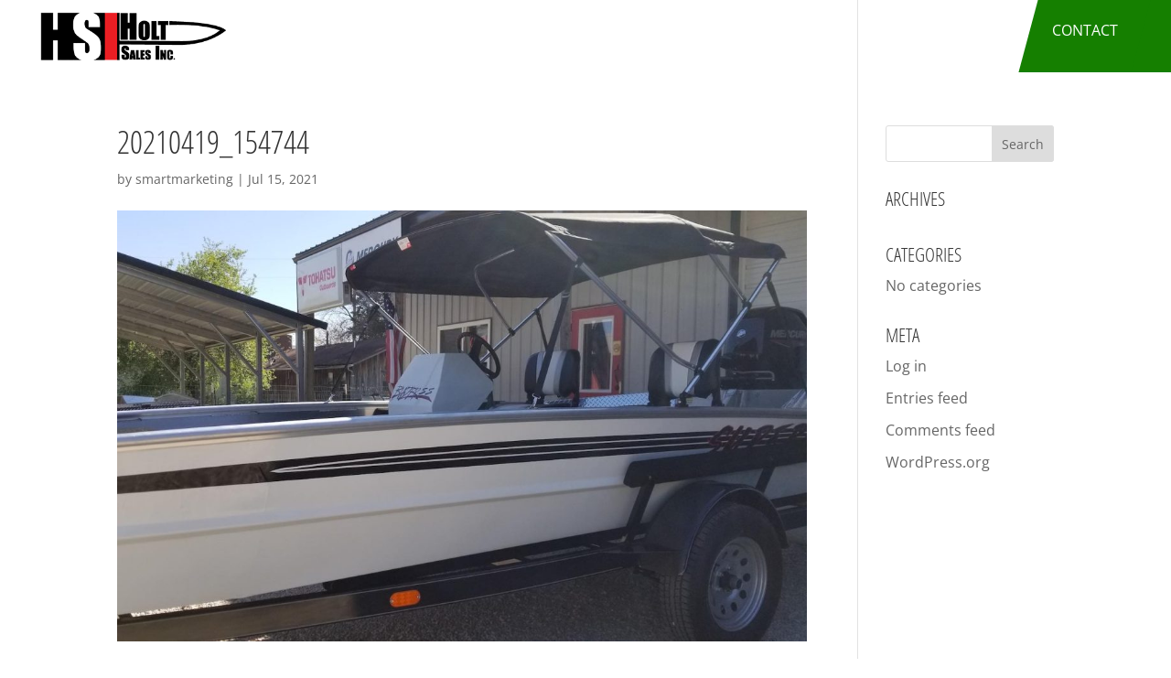

--- FILE ---
content_type: text/css
request_url: https://holtsalesinc.com/wp-content/plugins/octygon-button-styler/style.css?ver=6.8.3
body_size: 13072
content:
/*Grow Button Classe*/
.et_pb_button.oct_btn_grow_1:hover,
.oct_btn_grow_1 .et_pb_button:hover {
	-moz-transform: scale(1.1);
	-webkit-transform: scale(1.1);
	-o-transform: scale(1.1);
	-ms-transform: scale(1.1);
	transform: scale(1.1);
}

.et_pb_button.oct_btn_grow_2:hover,
.oct_btn_grow_2 .et_pb_button:hover  {
	-moz-transform: scale(1.15);
	-webkit-transform: scale(1.15);
	-o-transform: scale(1.15);
	-ms-transform: scale(1.15);
	transform: scale(1.15);
}
.et_pb_button.oct_btn_grow_3:hover,
.oct_btn_grow_3 .et_pb_button:hover  {
	-moz-transform: scale(1.2);
	-webkit-transform: scale(1.2);
	-o-transform: scale(1.2);
	-ms-transform: scale(1.2);
	transform: scale(1.2);
}
.et_pb_button.oct_btn_grow_4:hover,
.oct_btn_grow_4 .et_pb_button:hover  {
	-moz-transform: scale(1.25);
	-webkit-transform: scale(1.25);
	-o-transform: scale(1.25);
	-ms-transform: scale(1.25);
	transform: scale(1.25);
}

/*Shrink Button Classes*/
.et_pb_button.oct_btn_shrink_1:hover,
.oct_btn_shrink_1 .et_pb_button:hover  {
	-moz-transform: scale(.9);
	-webkit-transform: scale(.9);
	-o-transform: scale(.9);
	-ms-transform: scale(.9);
	transform: scale(.9);
}
.et_pb_button.oct_btn_shrink_2:hover,
.oct_btn_shrink_2 .et_pb_button:hover {
	-moz-transform: scale(.85);
	-webkit-transform: scale(.85);
	-o-transform: scale(.85);
	-ms-transform: scale(.85);
	transform: scale(.85);
}
.et_pb_button.oct_btn_shrink_3:hover,
.oct_btn_shrink_3 .et_pb_button:hover {
	-moz-transform: scale(.8);
	-webkit-transform: scale(.8);
	-o-transform: scale(.8);
	-ms-transform: scale(.8);
	transform: scale(.8);
}
.et_pb_button.oct_btn_shrink_4:hover,
.oct_btn_shrink_4 .et_pb_button:hover {
	-moz-transform: scale(.75);
	-webkit-transform: scale(.75);
	-o-transform: scale(.75);
	-ms-transform: scale(.75);
	transform: scale(.75);
}
/*Shadow Button Classes*/
.et_pb_button.oct_btn_shadow_1:hover,
.oct_btn_shadow_1 .et_pb_button:hover {
	-webkit-box-shadow: 0px 5px 10px 0px rgba(0,0,0,0.4);
	-moz-box-shadow: 0px 5px 10px 0px rgba(0,0,0,0.4);
	box-shadow: 0px 5px 10px 0px rgba(0,0,0,0.4);
}
.et_pb_button.oct_btn_shadow_2:hover,
.oct_btn_shadow_2 .et_pb_button:hover {
	-webkit-box-shadow: 0px 5px 25px 0px rgba(0,0,0,0.4);
	-moz-box-shadow: 0px 5px 25px 0px rgba(0,0,0,0.4);
	box-shadow: 0px 5px 25px 0px rgba(0,0,0,0.4);
}
.et_pb_button.oct_btn_shadow_3:hover,
.oct_btn_shadow_3 .et_pb_button:hover {
	-webkit-box-shadow: 0px 5px 40px 0px rgba(0,0,0,0.4);
	-moz-box-shadow: 0px 5px 40px 0px rgba(0,0,0,0.4);
	box-shadow: 0px 5px 40px 0px rgba(0,0,0,0.4);
}
.et_pb_button.oct_btn_shadow_4:hover,
.oct_btn_shadow_4 .et_pb_button:hover {
	-webkit-box-shadow: 0px 5px 55px 0px rgba(0,0,0,0.4);
	-moz-box-shadow: 0px 5px 55px 0px rgba(0,0,0,0.4);
	box-shadow: 0px 5px 55px 0px rgba(0,0,0,0.4);
}


/*Slide Button Classes*/
.et_pb_button.oct_btn_slide_left,
.oct_btn_slide_left .et_pb_button {
	overflow: hidden;
}
.et_pb_button.oct_btn_slide_left:before,
.oct_btn_slide_left .et_pb_button:before {
	content: "";
	display: block;
	position: absolute;
	width: 0%;
	height: 100%;
	left: 0;
	top: 0;
	background-color: rgba(0,0,0,0.1);
	-webkit-transition: width 200ms ease;
	-moz-transition: width 200ms ease;
	-ms-transition: width 200ms ease;
	-o-transition: width 200ms ease;
	transition: width 200ms ease;
}
.et_pb_button.oct_btn_slide_left:hover:before,
.oct_btn_slide_left .et_pb_button:hover:before {
	width: 100%;
}


.et_pb_button.oct_btn_slide_right,
.oct_btn_slide_right .et_pb_button {
	overflow: hidden;
}
.et_pb_button.oct_btn_slide_right:before,
.oct_btn_slide_right .et_pb_button:before {
	content: "";
	display: block;
	position: absolute;
	width: 0%;
	height: 100%;
	right: 0;
	top: 0;
	background-color: rgba(0,0,0,0.1);
	-webkit-transition: width 200ms ease;
	-moz-transition: width 200ms ease;
	-ms-transition: width 200ms ease;
	-o-transition: width 200ms ease;
	transition: width 200ms ease;
}
.et_pb_button.oct_btn_slide_right:hover:before, 
.oct_btn_slide_right .et_pb_button:hover:before {
	width: 100%;
}


.et_pb_button.oct_btn_slide_top,
.oct_btn_slide_top .et_pb_button {
	overflow: hidden;
}
.et_pb_button.oct_btn_slide_top:before,
.oct_btn_slide_top .et_pb_button:before {
	content: "";
	display: block;
	position: absolute;
	width: 100%;
	height: 0%;
	left: 0;
	top: 0;
	background-color: rgba(0,0,0,0.1);
	-webkit-transition: height 200ms ease;
	-moz-transition: height 200ms ease;
	-ms-transition: height 200ms ease;
	-o-transition: height 200ms ease;
	transition: height 200ms ease;
}
.et_pb_button.oct_btn_slide_top:hover:before,
.oct_btn_slide_top .et_pb_button:hover:before {
	height: 100%;
}


.et_pb_button.oct_btn_slide_bottom,
.oct_btn_slide_bottom .et_pb_button {
	overflow: hidden;
}
.et_pb_button.oct_btn_slide_bottom:before,
.oct_btn_slide_bottom .et_pb_button:before {
	content: "";
	display: block;
	position: absolute;
	width: 100%;
	height: 0%;
	left: 0;
	bottom: 0;
	background-color: rgba(0,0,0,0.1);
	-webkit-transition: height 200ms ease;
	-moz-transition: height 200ms ease;
	-ms-transition: height 200ms ease;
	-o-transition: height 200ms ease;
	transition: height 200ms ease;
}
.et_pb_button.oct_btn_slide_bottom:hover:before,
.oct_btn_slide_bottom .et_pb_button:hover:before {
	height: 100%;
}


.et_pb_button.oct_btn_slide_out_h,
.oct_btn_slide_out_h .et_pb_button{
	overflow: hidden;
}
.et_pb_button.oct_btn_slide_out_h:before,
.oct_btn_slide_out_h .et_pb_button:before {
	content: "";
	display: block;
	position: absolute;
	width: 0%;
	height: 100%;
	left: 50%;
	top: 0;
	background-color: rgba(0,0,0,0.1);
	-webkit-transition: all 200ms ease;
	-moz-transition: all 200ms ease;
	-ms-transition: all 200ms ease;
	-o-transition: all 200ms ease;
	transition: all 200ms ease;
}
.et_pb_button.oct_btn_slide_out_h:hover:before,
.oct_btn_slide_out_h .et_pb_button:hover:before {
	left: 0;
	width: 100%;
}

.et_pb_button.oct_btn_slide_out_v,
.oct_btn_slide_out_v .et_pb_button {
	overflow: hidden;
}
.et_pb_button.oct_btn_slide_out_v:before.
.oct_btn_slide_out_v .et_pb_button:before {
	content: "";
	display: block;
	position: absolute;
	width: 100%;
	height: 0%;
	left: 0;
	top: 50%;
	background-color: rgba(0,0,0,0.1);
	-webkit-transition: all 200ms ease;
	-moz-transition: all 200ms ease;
	-ms-transition: all 200ms ease;
	-o-transition: all 200ms ease;
	transition: all 200ms ease;
}
.et_pb_button.oct_btn_slide_out_v:hover:before,
.oct_btn_slide_out_v .et_pb_button:hover:before {
	top: 0;
	height: 100%;
}

/*Bounce, Wobble etc. Button Styles*/
.et_pb_button.oct_btn_wiggle,
.oct_btn_wiggle .et_pb_button {

}
.et_pb_button.oct_btn_wiggle:hover,
.oct_btn_wiggle .et_pb_button:hover {
	-webkit-animation-name: oct_btn_wiggle;
    animation-name: oct_btn_wiggle;
    -webkit-animation-duration: 500ms;
    animation-duration: 500ms;
    -webkit-animation-timing-function: ease;
    animation-timing-function: ease;
    -webkit-animation-iteration-count: 1;
    animation-iteration-count: 1;
}

/* Chrome, Safari, Opera */
@-webkit-keyframes oct_btn_wiggle {
    0% {
    	-ms-transform: rotate(0deg); /* IE 9 */
	    -webkit-transform: rotate(0deg); /* Chrome, Safari, Opera */
	    transform: rotate(0deg);
    }
    33% {
    	-ms-transform: rotate(7deg); /* IE 9 */
	    -webkit-transform: rotate(7deg); /* Chrome, Safari, Opera */
	    transform: rotate(7deg);
    }
    66% {
    	-ms-transform: rotate(-7deg); /* IE 9 */
	    -webkit-transform: rotate(-7deg); /* Chrome, Safari, Opera */
	    transform: rotate(-7deg);
    }
}

/* Standard syntax */
@keyframes oct_btn_wiggle {
    0% {
    	-ms-transform: rotate(0deg); /* IE 9 */
	    -webkit-transform: rotate(0deg); /* Chrome, Safari, Opera */
	    transform: rotate(0deg);
    }
    33% {
    	-ms-transform: rotate(7deg); /* IE 9 */
	    -webkit-transform: rotate(7deg); /* Chrome, Safari, Opera */
	    transform: rotate(7deg);
    }
    66% {
    	-ms-transform: rotate(-7deg); /* IE 9 */
	    -webkit-transform: rotate(-7deg); /* Chrome, Safari, Opera */
	    transform: rotate(-7deg);
    }
}

/*Pulse Button Style*/
.et_pb_button.oct_btn_pulse,
.oct_btn_pulse .et_pb_button {

}
.et_pb_button.oct_btn_pulse:hover,
.oct_btn_pulse .et_pb_button:hover {
	-webkit-animation-name: hvr-pulse-grow;
	animation-name: hvr-pulse-grow;
	-webkit-animation-duration: 0.3s;
	animation-duration: 0.3s;
	-webkit-animation-timing-function: linear;
	animation-timing-function: linear;
	-webkit-animation-iteration-count: infinite;
	animation-iteration-count: infinite;
	-webkit-animation-direction: alternate;
	animation-direction: alternate;
}

@-webkit-keyframes hvr-pulse-grow {
  to {
    -webkit-transform: scale(1.1);
    transform: scale(1.1);
  }
}

@keyframes hvr-pulse-grow {
  to {
    -webkit-transform: scale(1.1);
    transform: scale(1.1);
  }
}

/*Shiver Button Style*/
.et_pb_button.oct-btn-shiver,
.oct-btn-shiver .et_pb_button {

}
.et_pb_button.oct_btn_shiver:hover,
.oct_btn_shiver .et_pb_button:hover {
	-webkit-animation-name: oct-btn-shiver;
    animation-name: oct-btn-shiver;
    -webkit-animation-duration: 500ms;
    animation-duration: 500ms;
    -webkit-animation-timing-function: ease;
    animation-timing-function: ease;
    -webkit-animation-iteration-count: once;
    animation-iteration-count: once;
}

/* Chrome, Safari, Opera */
@-webkit-keyframes oct-btn-shiver {
    0% {
    	-ms-transform: rotate(0deg); /* IE 9 */
	    -webkit-transform: rotate(0deg); /* Chrome, Safari, Opera */
	    transform: rotate(0deg);
    }
    10% {
    	-ms-transform: rotate(7deg); /* IE 9 */
	    -webkit-transform: rotate(7deg); /* Chrome, Safari, Opera */
	    transform: rotate(7deg);
    }
    20% {
    	-ms-transform: rotate(-7deg); /* IE 9 */
	    -webkit-transform: rotate(-7deg); /* Chrome, Safari, Opera */
	    transform: rotate(-7deg);
    }
    30% {
    	-ms-transform: rotate(6deg); /* IE 9 */
	    -webkit-transform: rotate(6deg); /* Chrome, Safari, Opera */
	    transform: rotate(6deg);
    }
    40% {
    	-ms-transform: rotate(-6deg); /* IE 9 */
	    -webkit-transform: rotate(-6deg); /* Chrome, Safari, Opera */
	    transform: rotate(-6deg);
    }
    50% {
    	-ms-transform: rotate(5deg); /* IE 9 */
	    -webkit-transform: rotate(5deg); /* Chrome, Safari, Opera */
	    transform: rotate(5deg);
    }
    60% {
    	-ms-transform: rotate(-5deg); /* IE 9 */
	    -webkit-transform: rotate(-5deg); /* Chrome, Safari, Opera */
	    transform: rotate(-5deg);
    }
    70% {
    	-ms-transform: rotate(4deg); /* IE 9 */
	    -webkit-transform: rotate(4deg); /* Chrome, Safari, Opera */
	    transform: rotate(4deg);
    }
    80% {
    	-ms-transform: rotate(-4deg); /* IE 9 */
	    -webkit-transform: rotate(-4deg); /* Chrome, Safari, Opera */
	    transform: rotate(-4deg);
    }
    90% {
    	-ms-transform: rotate(3deg); /* IE 9 */
	    -webkit-transform: rotate(3deg); /* Chrome, Safari, Opera */
	    transform: rotate(3deg);
    }
    100% {
    	-ms-transform: rotate(-3deg); /* IE 9 */
	    -webkit-transform: rotate(-3deg); /* Chrome, Safari, Opera */
	    transform: rotate(-3deg);
    }
}

/* Standard syntax */
@keyframes oct-btn-shiver {
     0% {
    	-ms-transform: rotate(0deg); /* IE 9 */
	    -webkit-transform: rotate(0deg); /* Chrome, Safari, Opera */
	    transform: rotate(0deg);
    }
    10% {
    	-ms-transform: rotate(7deg); /* IE 9 */
	    -webkit-transform: rotate(7deg); /* Chrome, Safari, Opera */
	    transform: rotate(7deg);
    }
    20% {
    	-ms-transform: rotate(-7deg); /* IE 9 */
	    -webkit-transform: rotate(-7deg); /* Chrome, Safari, Opera */
	    transform: rotate(-7deg);
    }
    30% {
    	-ms-transform: rotate(6deg); /* IE 9 */
	    -webkit-transform: rotate(6deg); /* Chrome, Safari, Opera */
	    transform: rotate(6deg);
    }
    40% {
    	-ms-transform: rotate(-6deg); /* IE 9 */
	    -webkit-transform: rotate(-6deg); /* Chrome, Safari, Opera */
	    transform: rotate(-6deg);
    }
    50% {
    	-ms-transform: rotate(5deg); /* IE 9 */
	    -webkit-transform: rotate(5deg); /* Chrome, Safari, Opera */
	    transform: rotate(5deg);
    }
    60% {
    	-ms-transform: rotate(-5deg); /* IE 9 */
	    -webkit-transform: rotate(-5deg); /* Chrome, Safari, Opera */
	    transform: rotate(-5deg);
    }
    70% {
    	-ms-transform: rotate(4deg); /* IE 9 */
	    -webkit-transform: rotate(4deg); /* Chrome, Safari, Opera */
	    transform: rotate(4deg);
    }
    80% {
    	-ms-transform: rotate(-4deg); /* IE 9 */
	    -webkit-transform: rotate(-4deg); /* Chrome, Safari, Opera */
	    transform: rotate(-4deg);
    }
    90% {
    	-ms-transform: rotate(3deg); /* IE 9 */
	    -webkit-transform: rotate(3deg); /* Chrome, Safari, Opera */
	    transform: rotate(3deg);
    }
    100% {
    	-ms-transform: rotate(-3deg); /* IE 9 */
	    -webkit-transform: rotate(-3deg); /* Chrome, Safari, Opera */
	    transform: rotate(-3deg);
    }
}
/*Bounce Button Style*/
.et_pb_button.oct_btn_bounce,
.oct_btn_bounce .et_pb_button{
	-webkit-transition-duration: 0.5s;
	transition-duration: 0.5s;
}
.et_pb_button.oct_btn_bounce:hover,
.oct_btn_bounce .et_pb_button:hover {
	-webkit-transform: scale(1.2);
	transform: scale(1.2);
	-webkit-transition-timing-function: cubic-bezier(0.47, 2.02, 0.31, -0.36);
	transition-timing-function: cubic-bezier(0.47, 2.02, 0.31, -0.36);
}

--- FILE ---
content_type: text/css
request_url: https://holtsalesinc.com/wp-content/themes/Munder-Difflin-Child-Theme/style.css?ver=4.27.4
body_size: 19261
content:
/*
Theme Name: Munder Difflin
Description: A Divi Child Theme by GruffyGoat
Author: Nathan Duvall http://gruffygoat.com
Template: Divi
Version: 2.0
*/

/* GENERAL STYLE */
h2 {font-weight: 100;font-size:250%!important;text-transform: uppercase;}
h3 {font-weight: 100; font-size:150%!important; text-transform: uppercase;}
#et-main-area { overflow: hidden;} /* Hides all the items that float over the right margin */
.home .pagination {display: none;}
a.comment-reply-link {width: 95px!important;}
.video-light {padding-top: 25px;}


.single-format-standard #et-main-area {margin-top:0;}


/* TOP NAVIGATION */
.et_pb_pagebuilder_layout #page-container, #et-top-navigation {padding-top:0!important;}
.et_pb_pagebuilder_layout #main-header {background-color: rgba(25, 24, 45, 0); z-index: 9999!important} /* Original State */
.et-fixed-header #top-menu-nav .nav > li.current_page_item { background: rgba(255, 255, 255, 0.2);}


#top-menu-nav .nav > li {padding-right: 0;}
#top-menu-nav .nav > li:hover {background: rgba(255, 255, 255, 0.2);}
#top-menu-nav .nav > li > a {font-size: 16px; padding: 26px 26px;}
#top-menu-nav .nav > li a:hover {color: #fff;}
#top-menu li.current-menu-item > a {color: #fff!important;}

/* Colorize last menu item */
#top-menu-nav .nav > li:last-of-type:after {content: ' '; position: absolute; top: 0; right: -149%; width: 150%;  height: 100%; z-index: -1; background:#157F00;}
#top-menu-nav .nav > li:last-of-type, .et-fixed-header #top-menu-nav .nav > li:last-of-type {background: #157F00!important; color:#fff!important; margin-left: -5px;} 
.et-fixed-header #top-menu-nav .nav > li:last-of-type a {color: #fff!important;}

.et-fixed-header, #main-header {box-shadow: none!important; -moz-box-shadow: none!important; -webkit-box-shadow: none!important;}
#top-menu .menu-item-has-children > a:first-child:after, .fullwidth-menu .menu-item-has-children > a:first-child:after, #et-secondary-nav .menu-item-has-children > a:first-child:after {content: none;}



/* SLANTED MENU */
#top-menu-nav .nav > li { 
-webkit-transition: background ease-in 0.5s; 
-moz-transition: background ease-in 0.5s; 
-o-transition: background ease-in 0.5s; 
transition: background ease-in 0.5s; 
float: left; 
position: relative; 
-moz-transform: skewX(-15deg); 
-webkit-transform: skewX(-15deg); 
-o-transform: skewX(-15deg); 
-ms-transform: skewX(-15deg); 
transform: skewX(-15deg); 
border-radius: 0 !important; 
}

#top-menu-nav .nav > li > * {display: block; -moz-transform: skewX(15deg); -webkit-transform: skewX(15deg); -o-transform: skewX(15deg); -ms-transform: skewX(15deg); transform: skewX(15deg);}

#top-menu .menu-item-has-children > a:first-child {padding:26px;}


/* Sub-Menu Style */
#top-menu-nav .nav > li > ul > li a:hover {background:#191828;}
#top-menu-nav .nav li ul.sub-menu {display: block; -moz-transform: skewX(0deg); -webkit-transform: skewX(0deg); -o-transform: skewX(0deg); -ms-transform: skewX(0deg); transform: skewX(0deg);}
#top-menu-nav .nav li ul.sub-menu li {display: block; -moz-transform: skewX(0deg); -webkit-transform: skewX(0deg); -o-transform: skewX(0deg); -ms-transform: skewX(0deg); transform: skewX(0deg);}
#top-menu-nav .nav li ul.sub-menu li a {display: block; -moz-transform: skewX(15deg); -webkit-transform: skewX(15deg); -o-transform: skewX(15deg); -ms-transform: skewX(15deg); transform: skewX(15deg);}
#top-menu-nav .nav li ul.sub-menu li:hover {background:#191828}
#top-menu-nav .nav li ul.sub-menu li a:hover {background-color:transparent;}
#top-menu-nav .nav li ul.sub-menu li a {padding:10px 20px;}



/* SIDE BY SIDE BUTTON */
.button-group {margin-top: 30px; border-radius: 1.5em; overflow: hidden; display: inline-block;}
.sxs-button {padding: .925em 30px 1.125em; height: 3em;line-height: 1em;min-width: 200px;font-size: 20px; font-weight: 600;display: inline-block;background: transparent;-webkit-transition: all 0.2s ease-out;-moz-transition: all 0.2s ease-out;-o-transition: all 0.2s ease-out;transition: all 0.2s ease-out;border: 2px solid #666666;color: #666666;text-align: center;border-radius: 2em; } 
.button-group > .sxs-button { border-radius: 0;}
.slanted-no-inner {float: left; position: relative; padding: 1em 30px 1em 30px;}
.slanted-no-inner + .slanted { margin-left: 13px;}
.slanted-no-inner:before,.slanted-no-inner:after {content: ' '; position: absolute; top: 0; height: 100%; width: 17px; -moz-transform: skewX(-15deg); -webkit-transform: skewX(-15deg); -o-transform: skewX(-15deg); -ms-transform: skewX(-15deg); transform: skewX(-15deg); background: inherit;}
.slanted-no-inner:before {right: 100%; margin-right: -10px;}
.slanted-no-inner:after {left: 100%; margin-left: -10px;}
.button-group > * {
border: none; text-align: center; border-radius: 2em;
background: #3498db !important; /* <-- First Button Color */
color: #fff; /* <-- First Button Text Color */
}
.button-group > *.sxs-button:hover {
background: #2383c4 !important; /* <-- First Button Hover Color */
}
.button-group.each-is-darker > * + * {
background: #157F00 !important; /* <-- Second Button Color */
} 
.button-group.each-is-darker > * + *.sxs-button:hover {
background: #187506 !important; /* <-- Second Button Hover Color */
}



/* SLANTED BLURBS */
.slanted-blurbs .et_pb_column_1_3 { width: 33.33%; float: left; position: relative; -moz-transform: skewX(-15deg); -webkit-transform: skewX(-15deg); -o-transform: skewX(-15deg); -ms-transform: skewX(-15deg); transform: skewX(-15deg); border-radius: 0 !important; margin-right: 0; padding-left: 15px; padding-right: 15px; }

.slanted-blurbs .et_pb_column_1_3:last-child:after { content: ' '; position: absolute; top: 0; right: -150%; width: 150%; height: 100%; background: inherit; z-index: -1;}

.slanted-blurbs .et_pb_column_1_4 { width: 25%; float: left; position: relative; -moz-transform: skewX(-15deg); -webkit-transform: skewX(-15deg); -o-transform: skewX(-15deg); -ms-transform: skewX(-15deg); transform: skewX(-15deg); border-radius: 0 !important; margin-right: 0; padding-left: 15px; padding-right: 15px; }

.slanted-blurbs .et_pb_column_1_4:last-child:after { content: ' '; position: absolute; top: 0; right: -500%; width: 550%; height: 100%; background: inherit; z-index: -1;}


  
/* FULL-WIDTH LATEST NEWS */
.hp-blog .et_pb_post a img {float: right; max-width: 40%; padding-right: 0; margin-left: 25px;}
a.more-link {display: block; position:absolute; left:0; bottom: 0; margin: 0px auto; width: 143px;}



/* TESTIMONIAL SLIDER */
.et_pb_testimonial_portrait {height:175px; width:175px!important;}
.et_pb_testimonial_description {font-style: italic;}
.testimonials {padding:25px 0 0;}
.testimonials .testimonial-slides {padding: 125px 0;}
.testimonials .et_pb_slide {background: transparent!important;}
.testimonials .et_pb_slide_description, .testimonial-slides .et_pb_slide_image {padding:0!important;margin:0!important;width:100%!important; text-align: center; font-style: italic;}
.testimonials .et_pb_slide_image {top:0;}
.testimonials .et_pb_slide_image img {max-height:100px!important; border-radius: 90px; position:relative; top:-125px;}
.testimonials .et_pb_slide_description h2:first-child {display:none}
.testimonials .et_pb_slide_content {font-size:20px;}
.testimonials .et_pb_slide_content {margin: 0 60px;}
.et-pb-arrow-prev:before {content: "\34"!important;}
.et-pb-arrow-next:before {content: "\35"!important;}
.testimonials .et-pb-arrow-prev {left: -70px;}
.testimonials .et-pb-arrow-next {right: -70px;}



/* TEAM MEMBER IMAGE */
 .et_pb_team_member_image img {border-radius: 160px;}
 
 

/* PORTFOLIO IMAGE */
.et_pb_portfolio_grid .et_overlay, .et_pb_filterable_portfolio_grid .et_overlay {border:0;background: rgba(255, 255, 255, 0.4);}
.et_pb_portfolio_grid h2, .et_pb_filterable_portfolio_grid h2 {text-align: center;}
.et_pb_portfolio_grid h2 a, .et_pb_filterable_portfolio_grid h2 a {font-size:25px;}



/* DONATION FORM STYLE (GRAVITY FORMS) */
#gform_1 .gform_body .gfield input {padding: 15px 8px!important;}
#gform_1 label.gfield_label, #gform_1 .ginput_complex label, .gform_wrapper li.gfield.gfield_creditcard_warning div.gfield_creditcard_warning_message {display: none!important;}
#gform_1 .ginput_complex input {margin: 5px 0!important;}
.gform_wrapper .gform_footer input.button, .gform_wrapper .gform_footer input[type=image], .gform_wrapper .gform_footer input[type=submit] {border-color: #157F00!important; color: #157F00}
.gform_wrapper li.gfield.gfield_creditcard_warning {border: 1px solid #D0D0D0!important;padding: 20px;background: #F2F2F2;padding-top:0!important;}
#gform_1  .ginput_complex select {height: 54px!important;border-radius: 0!important;-webkit-appearance: none!important;-webkit-border-radius: 0px!important;margin: 4px 0 0 0!important;}
li#field_1_2 {float: left;}
li#field_1_7 {float: left;margin-left: 10px!important}



/*--------------------------------------*/
/*------[ BUTTON STYLE OVERRIDE ]-------*/
/*--------------------------------------*/

/* LIGHT BUTTON STYLE HOVER */
.et_pb_pricing_table_button, .et_pb_promo_button, a.et_pb_more_button, .et_pb_newsletter_button, .comment-reply-link, .form-submit input, .et_pb_contact_submit, .et_pb_contact_reset, .et_password_protected_form .et_submit_button, .single_add_to_cart_button .button, .more-link, .gform_wrapper .gform_footer input.button, .gform_wrapper .gform_footer input[type=image], .gform_wrapper .gform_footer input[type=submit], .video-light a {font-size: 20px; font-weight: 500; -moz-border-radius: 2em; -webkit-border-radius: 2em; border-radius: 2em; padding: 6px 20px; line-height: 1.7em; -webkit-font-smoothing: antialiased; -moz-osx-font-smoothing: grayscale; -moz-transition: all 0.2s; -webkit-transition: all 0.2s; transition: all 0.2s; position: relative;
background: transparent; /* <-- Change to desired background color */
border: 2px solid; /* <-- Change to desired text color */
}

/* LIGHT BUTTON STYLE HOVER */
.et_pb_pricing_table_button:hover, .et_pb_bg_layout_light .et_pb_promo_button:hover, .et_pb_bg_layout_light .et_pb_more_button:hover, .et_pb_bg_layout_light .et_pb_newsletter_button:hover, .comment-reply-link:hover, .form-submit input:hover, .et_pb_contact_submit:hover, .et_pb_contact_reset:hover, .et_password_protected_form .et_submit_button:hover, .more-link:hover, .gform_wrapper .gform_footer input.button:hover, .gform_wrapper .gform_footer input[type=image]:hover, .gform_wrapper .gform_footer input[type=submit]:hover, .video-light a:hover {border: 2px solid transparent; padding: 6px 20px!important;cursor: pointer!important;
background: #157F00; /* <-- Change to desired hover background color */
color:white!important; /* <-- Change to desired hover text color */
}

/* DARK BUTTON STYLE */
.et_pb_bg_layout_dark .et_pb_pricing_table_button, .et_pb_bg_layout_dark .et_pb_promo_button, .et_pb_bg_layout_dark a.et_pb_more_button, .et_pb_bg_layout_dark .et_pb_newsletter_button, .et_pb_bg_layout_dark .comment-reply-link, .et_pb_bg_layout_dark .form-submit input, .et_pb_bg_layout_dark .et_pb_contact_submit, .et_pb_bg_layout_dark .et_pb_contact_reset, .et_pb_bg_layout_dark .et_password_protected_form .et_submit_button, .et_pb_bg_layout_dark .single_add_to_cart_button .button, .et_pb_bg_layout_dark .video-light a {
border-color:#fff;
color:#fff!important;
}

/* DARK BUTTON STYLE HOVER */
.et_pb_bg_layout_dark .et_pb_pricing_table_button:hover, .et_pb_bg_layout_dark .et_pb_promo_button:hover, .et_pb_bg_layout_dark .et_pb_more_button:hover, .et_pb_bg_layout_dark .et_pb_newsletter_button:hover, .et_pb_bg_layout_dark .comment-reply-link:hover, .et_pb_bg_layout_dark .form-submit input:hover, .et_pb_bg_layout_dark .et_pb_contact_submit:hover, .et_pb_bg_layout_dark .et_pb_contact_reset:hover, .et_pb_bg_layout_dark .et_password_protected_form .et_submit_button:hover, .et_pb_bg_layout_dark .video-light a:hover {padding: 6px 20px!important;
background: #fff; 
color:#15384e!important; 
border: 2px solid transparent;
}

/* REMOVE BUTTON HOVER ARROW */
.et_pb_pricing_table_button:after, .et_pb_promo_button:after, a.et_pb_more_button:after, .et_pb_newsletter_button:after, .comment-reply-link:after, .form-submit input:after, .et_pb_contact_submit:after, .et_pb_contact_reset:after, .et_password_protected_form .et_submit_button:after {content: none;}


/* BOUNCING POINTER */
@-moz-keyframes bounce {0%, 20%, 50%, 80%, 100% {-moz-transform: translateY(0);transform: translateY(0);}40% {-moz-transform: translateY(-30px);transform: translateY(-30px);}60% {-moz-transform: translateY(-15px);transform: translateY(-15px);} } @-webkit-keyframes bounce {0%, 20%, 50%, 80%, 100% {-webkit-transform: translateY(0);transform: translateY(0);}40% {-webkit-transform: translateY(-30px);transform: translateY(-30px);}60% {-webkit-transform: translateY(-15px);transform: translateY(-15px);} } @keyframes bounce {0%, 20%, 50%, 80%, 100% {-moz-transform: translateY(0);-ms-transform: translateY(0);-webkit-transform: translateY(0);transform: translateY(0);}40% {-moz-transform: translateY(-30px);-ms-transform: translateY(-30px);-webkit-transform: translateY(-30px);transform: translateY(-30px);}60% {-moz-transform: translateY(-15px);-ms-transform: translateY(-15px);-webkit-transform: translateY(-15px);transform: translateY(-15px);} } .pointer {position: fixed;bottom: 20px;left: 50%;margin-left: -20px;width: 40px;height: 40px;background-image: url([data-uri]);background-size: contain; } .bounce {-moz-animation: bounce 2s infinite;-webkit-animation: bounce 2s infinite;animation: bounce 2s infinite; }

/* VIDEO LIGHTBOX */
div.pp_overlay {z-index: 99999}
div.pp_pic_holder {z-index: 999999;}


/* MOBILE MENU */
.et_mobile_menu {width:100%; background: #fff!important; overflow-y: scroll!important; -webkit-overflow-scrolling: touch; padding: 0;}
.et-fixed-header .et_mobile_menu, ul#mobile_menu {top: 74px;}
#main-header #et_mobile_nav_menu {margin: 15px 8px 0 0;}
.et_mobile_menu li a {padding: 10px 5%; font-size: 20px; font-weight: 100; text-align: center; width: 100%;}
#mobile_menu li.current-menu-item > a {font-weight: bold;}
.et_mobile_menu li ul {display:none!important;} /* Hide Submenu Items on Mobile */
.et_mobile_menu .menu-item-has-children > a {font-weight: 100;background-color: inherit;}
 

/* RESPONSIVE STYLE */

@media only screen and ( min-width: 1901px ) and ( max-width: 2500px ) {.diagonal-down::after, .diagonal-up::after {top: -150px; height: 85%;}}
@media only screen and ( min-width: 1501px ) and ( max-width: 1900px ) {.diagonal-down::after, .diagonal-up::after {top: -131px; height: 68%;}}
@media only screen and ( min-width: 1001px ) and ( max-width: 1500px ) {.diagonal-down::after, .diagonal-up::after {top: -116px;}}
@media only screen and ( max-width: 1000px ) {.diagonal-down::after {top: -90px;}}

@media only screen and (max-width: 981px) {
#main-header .container {width: 95% !important;}
#main-header.et-fixed-header {background: rgba(35, 34, 53, 0.95); } /* Change mobile background bar here */
.mobile_menu_bar:before, #et_search_icon:before {color: #fff!important;}
.slanted-blurbs {padding: 50px 0!important;}
.slanted-blurbs .et_pb_row {background: none;}
.slanted-blurbs .et_pb_blurb {padding: 0; max-width: 100%;}
.slanted-blurbs .et_pb_row > * + * {background:none!important;}
.slanted-blurbs .et_pb_column_1_3, .slanted-blurbs .et_pb_blurb {transform: none;width:100%;}
.slanted-blurbs .et_pb_column_1_4, .slanted-blurbs .et_pb_blurb {transform: none;width:100%;}
}

@media only screen and (min-width: 981px) and (max-width: 1100px) {
.et_pb_portfolio_grid .et_pb_portfolio_item img, .et_pb_filterable_portfolio_grid img {height: 166px!important;border-radius: 100%;}
.footer-widget {width: 29.168293%;}
}

@media only screen and (min-width: 768px) and (max-width: 981px) {
.et_fixed_nav #main-header {position: fixed;}
.mobile_menu_bar:before {content: "\61"; font-size: 40px; left: 0; position: relative; top: 0;}
.et_pb_portfolio_grid .et_pb_portfolio_item img, .et_pb_filterable_portfolio_grid img {height: 315px!important;border-radius: 180px;}
.et_pb_section_video_bg {display: none;} /* Hides Background Videos on Mobile */
.footer-widget {width: 100%;}
.hp-blog {padding-bottom: 20%!important;}
}

@media only screen and (min-width: 480px) and (max-width: 767px) {
#main-header.et-fixed-header {background-color: rgba(25, 24, 45, .95)!important;}
.et_fixed_nav #main-header {position: fixed;}
.mobile_menu_bar:before {content: "\61"; font-size: 40px; left: 0; position: relative; top: 0;}
#main-header #et_mobile_nav_menu {margin-top: 15px;}	
.sxs-button {min-width:0px; font-size: 14px;}
.testimonial-slides {padding: 125px 0 50px 0;}
.testimonials .et_pb_slide_image {display: inherit!important;}
.testimonials .et_pb_slide_content {font-size: 20px!important;}
.hp-blog {padding-bottom: 35%!important;}
.hp-blog .et_pb_post a img {max-width: 100%; padding-bottom: 25px;}
.et_pb_portfolio_grid .et_pb_portfolio_item img, .et_pb_filterable_portfolio_grid img {height: 400px!important;border-radius: 400px;}
.et_pb_section_video_bg {display: none;} /* Hides Background Videos on Mobile */
.footer-widget {width: 100%;}
}

@media only screen and (max-width: 479px) {
.et_fixed_nav #main-header {position: fixed;}
.mobile_menu_bar:before {content: "\61"; font-size: 40px; left: 0; position: relative; top: 0;}
#main-header #et_mobile_nav_menu {margin-top: 15px;}
.et_pb_slide_content, .et_pb_more_button {display: inherit !important;}
.et_pb_slide_description {padding: 125px 0;}
.sxs-button {min-width:115px; font-size: 12px;}
.slanted-no-inner {float: left; position: relative; padding: 1em 0 1em 0;}
.testimonial-slides {padding: 125px 0 50px 0;}
.testimonials .et_pb_slide_image {display: inherit!important;}
.testimonials .et_pb_slide_content {font-size: 20px!important;}
.hp-blog {padding-bottom: 40%!important;}
.hp-blog .et_pb_post a img {max-width: 100%; padding-bottom: 25px;}
.et_pb_portfolio_grid .et_pb_portfolio_item img, .et_pb_filterable_portfolio_grid img {height: 280px!important;border-radius: 100%;}
.et_pb_section_video_bg {display: none;} /* Hides Background Videos on Mobile */
.footer-widget {width: 100%;}
}